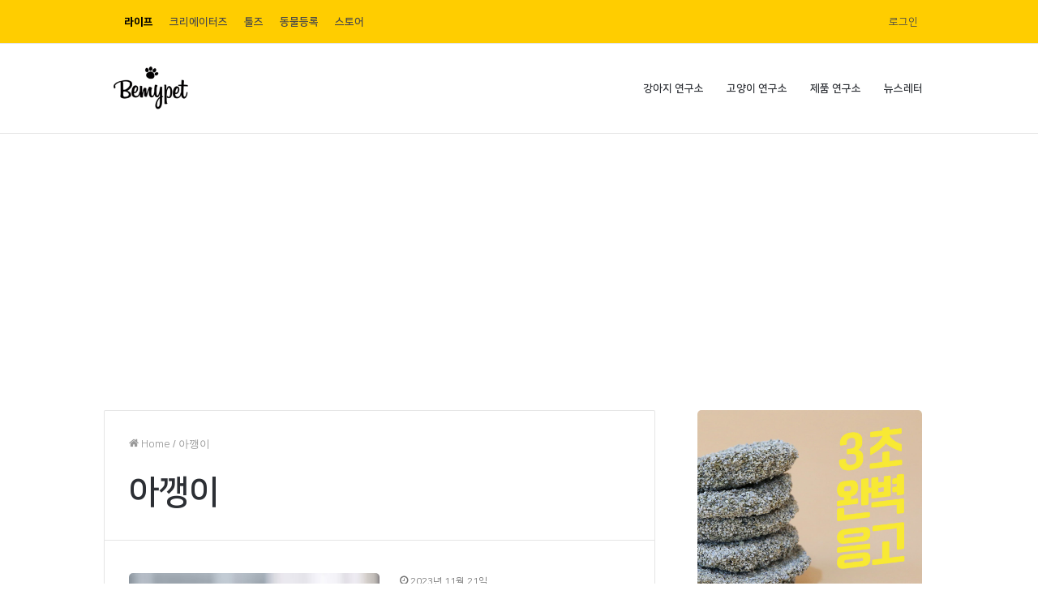

--- FILE ---
content_type: text/html; charset=utf-8
request_url: https://www.google.com/recaptcha/api2/aframe
body_size: 183
content:
<!DOCTYPE HTML><html><head><meta http-equiv="content-type" content="text/html; charset=UTF-8"></head><body><script nonce="qFab4UcJoBXD2HvBYvitqQ">/** Anti-fraud and anti-abuse applications only. See google.com/recaptcha */ try{var clients={'sodar':'https://pagead2.googlesyndication.com/pagead/sodar?'};window.addEventListener("message",function(a){try{if(a.source===window.parent){var b=JSON.parse(a.data);var c=clients[b['id']];if(c){var d=document.createElement('img');d.src=c+b['params']+'&rc='+(localStorage.getItem("rc::a")?sessionStorage.getItem("rc::b"):"");window.document.body.appendChild(d);sessionStorage.setItem("rc::e",parseInt(sessionStorage.getItem("rc::e")||0)+1);localStorage.setItem("rc::h",'1769420320994');}}}catch(b){}});window.parent.postMessage("_grecaptcha_ready", "*");}catch(b){}</script></body></html>